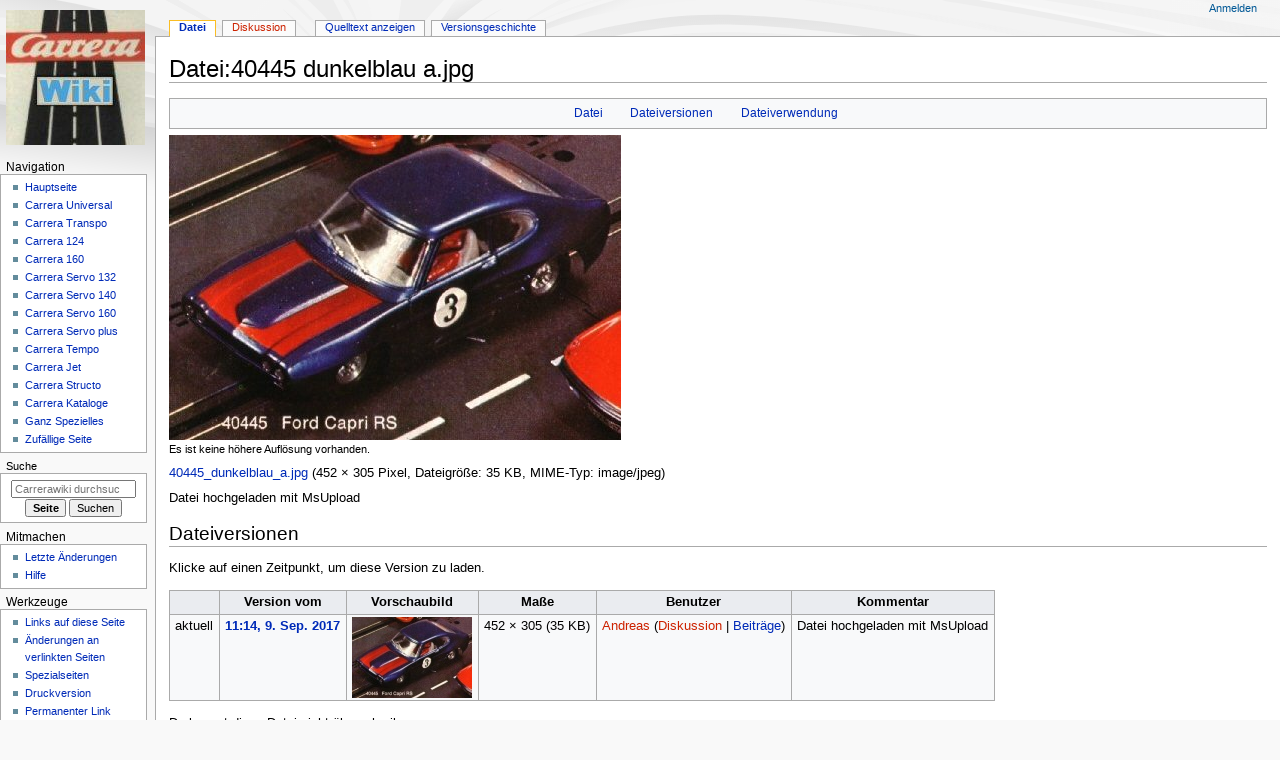

--- FILE ---
content_type: text/html; charset=UTF-8
request_url: https://carrerawiki.de/index.php?title=Datei:40445_dunkelblau_a.jpg
body_size: 5247
content:
<!DOCTYPE html>
<html class="client-nojs" lang="de" dir="ltr">
<head>
<meta charset="UTF-8">
<title>Datei:40445 dunkelblau a.jpg – Carrerawiki</title>
<script>document.documentElement.className="client-js";RLCONF={"wgBreakFrames":false,"wgSeparatorTransformTable":[",\t.",".\t,"],"wgDigitTransformTable":["",""],"wgDefaultDateFormat":"dmy","wgMonthNames":["","Januar","Februar","März","April","Mai","Juni","Juli","August","September","Oktober","November","Dezember"],"wgRequestId":"aUvVHc4etgYUGIgAKsBjFAAAB0I","wgCanonicalNamespace":"File","wgCanonicalSpecialPageName":false,"wgNamespaceNumber":6,"wgPageName":"Datei:40445_dunkelblau_a.jpg","wgTitle":"40445 dunkelblau a.jpg","wgCurRevisionId":4636,"wgRevisionId":4636,"wgArticleId":2864,"wgIsArticle":true,"wgIsRedirect":false,"wgAction":"view","wgUserName":null,"wgUserGroups":["*"],"wgCategories":[],"wgPageViewLanguage":"de","wgPageContentLanguage":"de","wgPageContentModel":"wikitext","wgRelevantPageName":"Datei:40445_dunkelblau_a.jpg","wgRelevantArticleId":2864,"wgIsProbablyEditable":false,"wgRelevantPageIsProbablyEditable":false,"wgRestrictionEdit":[],"wgRestrictionMove":[],"wgRestrictionUpload":
[]};RLSTATE={"site.styles":"ready","user.styles":"ready","user":"ready","user.options":"loading","mediawiki.interface.helpers.styles":"ready","filepage":"ready","mediawiki.action.view.filepage":"ready","skins.monobook.styles":"ready"};RLPAGEMODULES=["site","mediawiki.page.ready","skins.monobook.scripts"];</script>
<script>(RLQ=window.RLQ||[]).push(function(){mw.loader.impl(function(){return["user.options@12s5i",function($,jQuery,require,module){mw.user.tokens.set({"patrolToken":"+\\","watchToken":"+\\","csrfToken":"+\\"});
}];});});</script>
<link rel="stylesheet" href="/load.php?lang=de&amp;modules=filepage%7Cmediawiki.action.view.filepage%7Cmediawiki.interface.helpers.styles%7Cskins.monobook.styles&amp;only=styles&amp;skin=monobook">
<script async="" src="/load.php?lang=de&amp;modules=startup&amp;only=scripts&amp;raw=1&amp;skin=monobook"></script>
<meta name="generator" content="MediaWiki 1.41.0">
<meta name="robots" content="max-image-preview:standard">
<meta name="format-detection" content="telephone=no">
<meta name="viewport" content="width=device-width, initial-scale=1.0, user-scalable=yes, minimum-scale=0.25, maximum-scale=5.0">
<link rel="icon" href="/favicon.ico">
<link rel="search" type="application/opensearchdescription+xml" href="/opensearch_desc.php" title="Carrerawiki (de)">
<link rel="EditURI" type="application/rsd+xml" href="https://carrerawiki.de/api.php?action=rsd">
<link rel="alternate" type="application/atom+xml" title="Atom-Feed für „Carrerawiki“" href="/index.php?title=Spezial:Letzte_%C3%84nderungen&amp;feed=atom">
</head>
<body class="mediawiki ltr sitedir-ltr mw-hide-empty-elt ns-6 ns-subject page-Datei_40445_dunkelblau_a_jpg rootpage-Datei_40445_dunkelblau_a_jpg skin-monobook action-view skin--responsive monobook-capitalize-all-nouns"><div id="globalWrapper">
	<div id="column-content">
		<div id="content" class="mw-body" role="main">
			<a id="top"></a>
			<div id="siteNotice"></div>
			<div class="mw-indicators">
			</div>
			<h1 id="firstHeading" class="firstHeading mw-first-heading"><span class="mw-page-title-namespace">Datei</span><span class="mw-page-title-separator">:</span><span class="mw-page-title-main">40445 dunkelblau a.jpg</span></h1>
			<div id="bodyContent" class="monobook-body">
				<div id="siteSub">Aus Carrerawiki</div>
				<div id="contentSub" ><div id="mw-content-subtitle"></div></div>
				
				<div id="jump-to-nav"></div><a href="#column-one" class="mw-jump-link">Zur Navigation springen</a><a href="#searchInput" class="mw-jump-link">Zur Suche springen</a>
				<!-- start content -->
				<div id="mw-content-text" class="mw-body-content"><ul id="filetoc"><li><a href="#file">Datei</a></li>
<li><a href="#filehistory">Dateiversionen</a></li>
<li><a href="#filelinks">Dateiverwendung</a></li></ul><div class="fullImageLink" id="file"><a href="/images/4/42/40445_dunkelblau_a.jpg"><img alt="Datei:40445 dunkelblau a.jpg" src="/images/4/42/40445_dunkelblau_a.jpg?20170909111410" decoding="async" width="452" height="305" /></a><div class="mw-filepage-resolutioninfo">Es ist keine höhere Auflösung vorhanden.</div></div>
<div class="fullMedia"><p><a href="/images/4/42/40445_dunkelblau_a.jpg" class="internal" title="40445 dunkelblau a.jpg">40445_dunkelblau_a.jpg</a> &#8206;<span class="fileInfo">(452 × 305 Pixel, Dateigröße: 35 KB, MIME-Typ: <span class="mime-type">image/jpeg</span>)</span>
</p></div><div id="mw-imagepage-content" lang="de" dir="ltr" class="mw-content-ltr"><div class="mw-parser-output"><p>Datei hochgeladen mit MsUpload
</p>
<!-- 
NewPP limit report
Cached time: 20251223200820
Cache expiry: 86400
Reduced expiry: false
Complications: []
CPU time usage: 0.002 seconds
Real time usage: 0.003 seconds
Preprocessor visited node count: 1/1000000
Post‐expand include size: 0/2097152 bytes
Template argument size: 0/2097152 bytes
Highest expansion depth: 1/100
Expensive parser function count: 0/100
Unstrip recursion depth: 0/20
Unstrip post‐expand size: 0/5000000 bytes
-->
<!--
Transclusion expansion time report (%,ms,calls,template)
100.00%    0.000      1 -total
-->

<!-- Saved in parser cache with key DB3041288:pcache:idhash:2864-0!canonical and timestamp 20251223200820 and revision id 4636. Rendering was triggered because: page-view
 -->
</div></div><h2 id="filehistory">Dateiversionen</h2>
<div id="mw-imagepage-section-filehistory">
<p>Klicke auf einen Zeitpunkt, um diese Version zu laden.
</p>
<table class="wikitable filehistory">
<tr><th></th><th>Version vom</th><th>Vorschaubild</th><th>Maße</th><th>Benutzer</th><th>Kommentar</th></tr>
<tr><td>aktuell</td><td class="filehistory-selected" style="white-space: nowrap;"><a href="/images/4/42/40445_dunkelblau_a.jpg">11:14, 9. Sep. 2017</a></td><td><a href="/images/4/42/40445_dunkelblau_a.jpg"><img alt="Vorschaubild der Version vom 11:14, 9. Sep. 2017" src="/images/thumb/4/42/40445_dunkelblau_a.jpg/120px-40445_dunkelblau_a.jpg?20170909111410" decoding="async" width="120" height="81" /></a></td><td>452 × 305 <span style="white-space: nowrap;">(35 KB)</span></td><td><a href="/index.php?title=Benutzer:Andreas&amp;action=edit&amp;redlink=1" class="new mw-userlink" title="Benutzer:Andreas (Seite nicht vorhanden)"><bdi>Andreas</bdi></a><span style="white-space: nowrap;"> <span class="mw-usertoollinks">(<a href="/index.php?title=Benutzer_Diskussion:Andreas&amp;action=edit&amp;redlink=1" class="new mw-usertoollinks-talk" title="Benutzer Diskussion:Andreas (Seite nicht vorhanden)">Diskussion</a> | <a href="/index.php?title=Spezial:Beitr%C3%A4ge/Andreas" class="mw-usertoollinks-contribs" title="Spezial:Beiträge/Andreas">Beiträge</a>)</span></span></td><td dir="ltr">Datei hochgeladen mit MsUpload</td></tr>
</table>

</div>
<div class="mw-imagepage-upload-links"><p id="mw-imagepage-upload-disallowed">Du kannst diese Datei nicht überschreiben.</p></div><h2 id="filelinks">Dateiverwendung</h2>
<div id='mw-imagepage-section-linkstoimage'>
<p>Die folgende Seite verwendet diese Datei:
</p><ul class="mw-imagepage-linkstoimage">
<li class="mw-imagepage-linkstoimage-ns0"><a href="/index.php?title=40445_Ford_Capri_RS" title="40445 Ford Capri RS">40445 Ford Capri RS</a></li>
</ul>
</div>

<div class="printfooter" data-nosnippet="">Abgerufen von „<a dir="ltr" href="https://carrerawiki.de/index.php?title=Datei:40445_dunkelblau_a.jpg&amp;oldid=4636">https://carrerawiki.de/index.php?title=Datei:40445_dunkelblau_a.jpg&amp;oldid=4636</a>“</div></div>
				<div id="catlinks" class="catlinks catlinks-allhidden" data-mw="interface"></div>
				<!-- end content -->
				<div class="visualClear"></div>
			</div>
		</div>
		<div class="visualClear"></div>
	</div>
	<div id="column-one" >
		<h2>Navigationsmenü</h2>
		<div role="navigation" class="portlet" id="p-cactions" aria-labelledby="p-cactions-label">
			<h3 id="p-cactions-label" >Seitenaktionen</h3>
			<div class="pBody">
				<ul >
				<li id="ca-nstab-image" class="selected mw-list-item"><a href="/index.php?title=Datei:40445_dunkelblau_a.jpg" title="Dateiseite anzeigen [c]" accesskey="c">Datei</a></li><li id="ca-talk" class="new mw-list-item"><a href="/index.php?title=Datei_Diskussion:40445_dunkelblau_a.jpg&amp;action=edit&amp;redlink=1" rel="discussion" title="Diskussion zum Seiteninhalt (Seite nicht vorhanden) [t]" accesskey="t">Diskussion</a></li><li id="ca-view" class="selected mw-list-item"><a href="/index.php?title=Datei:40445_dunkelblau_a.jpg">Lesen</a></li><li id="ca-viewsource" class="mw-list-item"><a href="/index.php?title=Datei:40445_dunkelblau_a.jpg&amp;action=edit" title="Diese Seite ist geschützt. Ihr Quelltext kann dennoch angesehen und kopiert werden. [e]" accesskey="e">Quelltext anzeigen</a></li><li id="ca-history" class="mw-list-item"><a href="/index.php?title=Datei:40445_dunkelblau_a.jpg&amp;action=history" title="Frühere Versionen dieser Seite [h]" accesskey="h">Versionsgeschichte</a></li>
				
				</ul>
			</div>
		</div>
		
<div role="navigation" class="portlet mw-portlet mw-portlet-cactions-mobile"
	id="p-cactions-mobile" aria-labelledby="p-cactions-mobile-label">
	<h3 id="p-cactions-mobile-label" >Seitenaktionen</h3>
	<div class="pBody">
		<ul ><li id="image-mobile" class="selected mw-list-item"><a href="/index.php?title=Datei:40445_dunkelblau_a.jpg" title="Datei">Datei</a></li><li id="image_talk-mobile" class="new mw-list-item"><a href="/index.php?title=Datei_Diskussion:40445_dunkelblau_a.jpg&amp;action=edit&amp;redlink=1" title=" (Seite nicht vorhanden)">Diskussion</a></li><li id="ca-more" class="mw-list-item"><a href="#p-cactions">Mehr</a></li><li id="ca-tools" class="mw-list-item"><a href="#p-tb" title="Werkzeuge">Werkzeuge</a></li></ul>
		
	</div>
</div>

		<div role="navigation" class="portlet" id="p-personal" aria-labelledby="p-personal-label">
			<h3 id="p-personal-label" >Meine Werkzeuge</h3>
			<div class="pBody">
				<ul >
				<li id="pt-login" class="mw-list-item"><a href="/index.php?title=Spezial:Anmelden&amp;returnto=Datei%3A40445+dunkelblau+a.jpg" title="Sich anzumelden wird gerne gesehen, ist jedoch nicht zwingend erforderlich. [o]" accesskey="o">Anmelden</a></li>
				</ul>
			</div>
		</div>
		<div class="portlet" id="p-logo" role="banner">
			<a href="/index.php?title=Hauptseite" class="mw-wiki-logo"></a>
		</div>
		<div id="sidebar">
		
<div role="navigation" class="portlet mw-portlet mw-portlet-Navigation"
	id="p-Navigation" aria-labelledby="p-Navigation-label">
	<h3 id="p-Navigation-label" >Navigation</h3>
	<div class="pBody">
		<ul ><li id="n-mainpage-description" class="mw-list-item"><a href="/index.php?title=Hauptseite" title="Hauptseite besuchen [z]" accesskey="z">Hauptseite</a></li><li id="n-Carrera-Universal" class="mw-list-item"><a href="/index.php?title=Carrera_Universal_%C3%9Cbersicht">Carrera Universal</a></li><li id="n-Carrera-Transpo" class="mw-list-item"><a href="/index.php?title=Carrera_Transpo_%C3%9Cbersicht">Carrera Transpo</a></li><li id="n-Carrera-124" class="mw-list-item"><a href="/index.php?title=Carrera_124_%C3%9Cbersicht">Carrera 124</a></li><li id="n-Carrera-160" class="mw-list-item"><a href="/index.php?title=Carrera_160_%C3%9Cbersicht">Carrera 160</a></li><li id="n-Carrera-Servo-132" class="mw-list-item"><a href="/index.php?title=Servo_132_%C3%9Cbersicht">Carrera Servo 132</a></li><li id="n-Carrera-Servo-140" class="mw-list-item"><a href="/index.php?title=Servo_140_%C3%9Cbersicht">Carrera Servo 140</a></li><li id="n-Carrera-Servo-160" class="mw-list-item"><a href="/index.php?title=Servo_160_%C3%9Cbersicht">Carrera Servo 160</a></li><li id="n-Carrera-Servo-plus" class="mw-list-item"><a href="/index.php?title=Servo_plus_%C3%9Cbersicht">Carrera Servo plus</a></li><li id="n-Carrera-Tempo" class="mw-list-item"><a href="/index.php?title=Carrera_Tempo_%C3%9Cbersicht">Carrera Tempo</a></li><li id="n-Carrera-Jet" class="mw-list-item"><a href="/index.php?title=Carrera_Jet_%C3%9Cbersicht">Carrera Jet</a></li><li id="n-Carrera-Structo" class="mw-list-item"><a href="/index.php?title=Carrera_Structo_%C3%9Cbersicht">Carrera Structo</a></li><li id="n-Carrera-Kataloge" class="mw-list-item"><a href="/index.php?title=%C3%9Cbersicht_Brosch%C3%BCren_Prospekte_Kataloge">Carrera Kataloge</a></li><li id="n-Ganz-Spezielles" class="mw-list-item"><a href="/index.php?title=Ganz_Spezielles">Ganz Spezielles</a></li><li id="n-randompage" class="mw-list-item"><a href="/index.php?title=Spezial:Zuf%C3%A4llige_Seite" title="Zufällige Seite aufrufen [x]" accesskey="x">Zufällige Seite</a></li></ul>
		
	</div>
</div>

		<div role="search" class="portlet" id="p-search">
			<h3 id="p-search-label" ><label for="searchInput">Suche</label></h3>
			<div class="pBody" id="searchBody">
				<form action="/index.php" id="searchform"><input type="hidden" value="Spezial:Suche" name="title"><input type="search" name="search" placeholder="Carrerawiki durchsuchen" aria-label="Carrerawiki durchsuchen" autocapitalize="sentences" title="Carrerawiki durchsuchen [f]" accesskey="f" id="searchInput"><input type="submit" name="go" value="Seite" title="Gehe direkt zu der Seite mit genau diesem Namen, falls sie vorhanden ist." class="searchButton" id="searchButton"> <input type="submit" name="fulltext" value="Suchen" title="Suche nach Seiten, die diesen Text enthalten" class="searchButton mw-fallbackSearchButton" id="mw-searchButton"></form>
			</div>
		</div>
		
<div role="navigation" class="portlet mw-portlet mw-portlet-Mitmachen"
	id="p-Mitmachen" aria-labelledby="p-Mitmachen-label">
	<h3 id="p-Mitmachen-label" >Mitmachen</h3>
	<div class="pBody">
		<ul ><li id="n-recentchanges" class="mw-list-item"><a href="/index.php?title=Spezial:Letzte_%C3%84nderungen" title="Liste der letzten Änderungen in diesem Wiki [r]" accesskey="r">Letzte Änderungen</a></li><li id="n-Hilfe" class="mw-list-item"><a href="/index.php?title=Hilfe">Hilfe</a></li></ul>
		
	</div>
</div>

<div role="navigation" class="portlet mw-portlet mw-portlet-tb"
	id="p-tb" aria-labelledby="p-tb-label">
	<h3 id="p-tb-label" >Werkzeuge</h3>
	<div class="pBody">
		<ul ><li id="t-whatlinkshere" class="mw-list-item"><a href="/index.php?title=Spezial:Linkliste/Datei:40445_dunkelblau_a.jpg" title="Liste aller Seiten, die hierher verlinken [j]" accesskey="j">Links auf diese Seite</a></li><li id="t-recentchangeslinked" class="mw-list-item"><a href="/index.php?title=Spezial:%C3%84nderungen_an_verlinkten_Seiten/Datei:40445_dunkelblau_a.jpg" rel="nofollow" title="Letzte Änderungen an Seiten, die von hier verlinkt sind [k]" accesskey="k">Änderungen an verlinkten Seiten</a></li><li id="t-specialpages" class="mw-list-item"><a href="/index.php?title=Spezial:Spezialseiten" title="Liste aller Spezialseiten [q]" accesskey="q">Spezialseiten</a></li><li id="t-print" class="mw-list-item"><a href="javascript:print();" rel="alternate" title="Druckansicht dieser Seite [p]" accesskey="p">Druckversion</a></li><li id="t-permalink" class="mw-list-item"><a href="/index.php?title=Datei:40445_dunkelblau_a.jpg&amp;oldid=4636" title="Dauerhafter Link zu dieser Seitenversion">Permanenter Link</a></li><li id="t-info" class="mw-list-item"><a href="/index.php?title=Datei:40445_dunkelblau_a.jpg&amp;action=info" title="Weitere Informationen über diese Seite">Seiten­­informationen</a></li></ul>
		
	</div>
</div>

		
		</div>
		<a href="#sidebar" title="Zur Navigation springen"
			class="menu-toggle" id="sidebar-toggle"></a>
		<a href="#p-personal" title="Benutzerwerkzeuge"
			class="menu-toggle" id="p-personal-toggle"></a>
		<a href="#globalWrapper" title="Zurück nach oben"
			class="menu-toggle" id="globalWrapper-toggle"></a>
	</div>
	<!-- end of the left (by default at least) column -->
	<div class="visualClear"></div>
	<div id="footer" class="mw-footer" role="contentinfo"
		>
		<div id="f-poweredbyico" class="footer-icons">
			<a href="https://www.mediawiki.org/"><img src="/resources/assets/poweredby_mediawiki_88x31.png" alt="Powered by MediaWiki" srcset="/resources/assets/poweredby_mediawiki_132x47.png 1.5x, /resources/assets/poweredby_mediawiki_176x62.png 2x" width="88" height="31" loading="lazy"></a>
		</div>
		<ul id="f-list">
			<li id="lastmod"> Diese Seite wurde zuletzt am 9. September 2017 um 11:14 Uhr bearbeitet.</li>
			<li id="privacy"><a href="/index.php?title=Carrerawiki:Datenschutz">Datenschutz</a></li><li id="about"><a href="/index.php?title=Carrerawiki:%C3%9Cber_Carrerawiki">Über Carrerawiki</a></li><li id="disclaimers"><a href="/index.php?title=Carrerawiki:Impressum">Haftungsausschluss</a></li>
		</ul>
	</div>
</div>
<script>(RLQ=window.RLQ||[]).push(function(){mw.config.set({"wgBackendResponseTime":2541,"wgPageParseReport":{"limitreport":{"cputime":"0.005","walltime":"0.008","ppvisitednodes":{"value":3,"limit":1000000},"postexpandincludesize":{"value":0,"limit":2097152},"templateargumentsize":{"value":0,"limit":2097152},"expansiondepth":{"value":1,"limit":100},"expensivefunctioncount":{"value":0,"limit":100},"unstrip-depth":{"value":0,"limit":20},"unstrip-size":{"value":0,"limit":5000000},"timingprofile":["100.00%    0.000      1 -total"]},"cachereport":{"timestamp":"20251224115718","ttl":86400,"transientcontent":false}}});});</script>
</body>
</html>